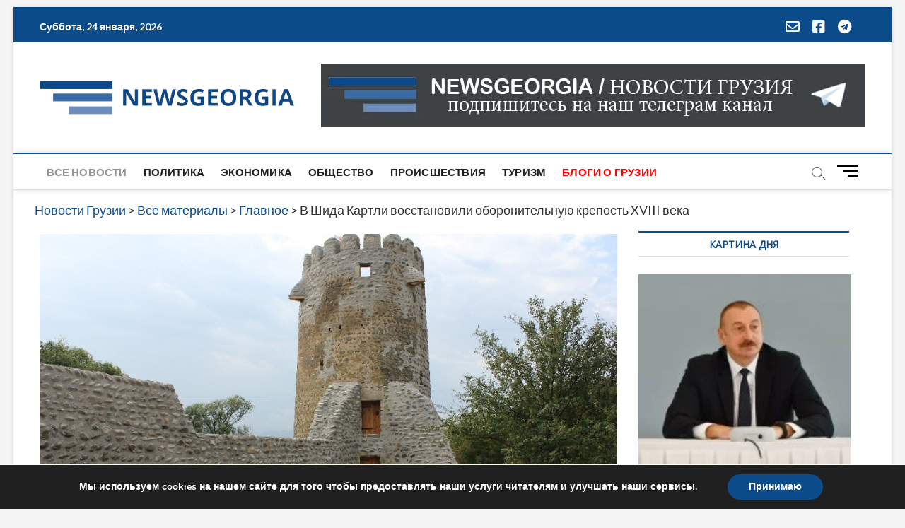

--- FILE ---
content_type: text/html; charset=utf-8
request_url: https://www.google.com/recaptcha/api2/aframe
body_size: 266
content:
<!DOCTYPE HTML><html><head><meta http-equiv="content-type" content="text/html; charset=UTF-8"></head><body><script nonce="kFbb4MDNpcYFhzElsdhvyA">/** Anti-fraud and anti-abuse applications only. See google.com/recaptcha */ try{var clients={'sodar':'https://pagead2.googlesyndication.com/pagead/sodar?'};window.addEventListener("message",function(a){try{if(a.source===window.parent){var b=JSON.parse(a.data);var c=clients[b['id']];if(c){var d=document.createElement('img');d.src=c+b['params']+'&rc='+(localStorage.getItem("rc::a")?sessionStorage.getItem("rc::b"):"");window.document.body.appendChild(d);sessionStorage.setItem("rc::e",parseInt(sessionStorage.getItem("rc::e")||0)+1);localStorage.setItem("rc::h",'1769223067283');}}}catch(b){}});window.parent.postMessage("_grecaptcha_ready", "*");}catch(b){}</script></body></html>